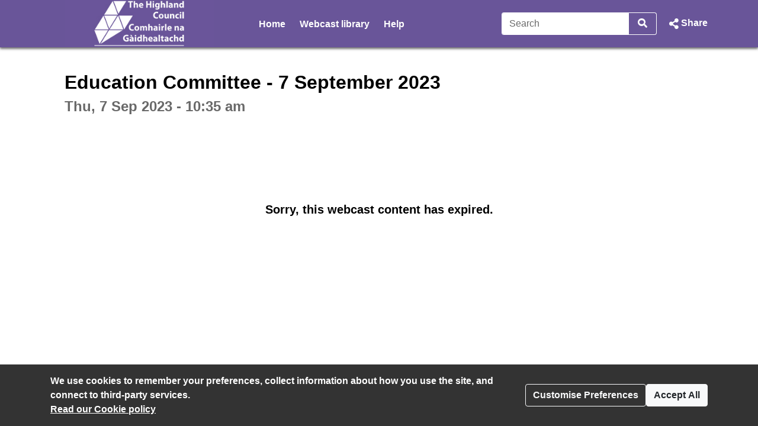

--- FILE ---
content_type: text/css
request_url: https://highland.public-i.tv/branding/custom.css?ssbuild=release_30507
body_size: 2442
content:
/* CSS Variables START */
/* SOON : All custom style choices will be set here as css variables, then implimented in core.css/widget.css */
:root {
	--pi-link-colour: #695599;
	--pi-item-highlight-colour: #ebeaf0;
}
/* CSS Variables END */
/* webfont import rules START */
/* webfont import rules END */

/* core.css overrides START */

/* custom body font-family */
body.pi_sunshine_page
, div.pi_sunshine_page
, .pi_sunshine_page button:not(.vjs-button)
, .pi_sunshine_page input
, .pi_sunshine_page select
, .pi_sunshine_page textarea
, .pi_sunshine_page .cs_body_font_family {
	font-family:Verdana, Geneva, sans-serif;
}
/* custom menu font-family */
.pi_sunshine_page .cs_menu_font_family {
	font-family:Arial, Helvetica, sans-serif;
}
/* custom menu font-family */
.pi_sunshine_page .cs_heading_font_family {
	font-family:Arial, Helvetica, sans-serif;
}
/* custom background flat */
.pi_sunshine_page .cs_background_flat {
	background-color: #695599 !important;
}
.js .pi_sunshine_page .cs_hover_group:hover .cs_background_flat
, .js .pi_sunshine_page .cs_hover_group:focus .cs_background_flat {
	background-color: #3a71bc !important;
}
.js .pi_sunshine_page .cs_hover_group:active .cs_background_flat {
	background-color: #5c2e7a !important;
}
/* custom background gradient */
.pi_sunshine_page .cs_background_grad {
	background: #695599; /* Old browsers */
	/* IE9 SVG, needs conditional override of filter to none */
	background: url([data-uri]);
	background: -moz-linear-gradient(top,  #695599 0%, #695599 100%); /* FF3.6+ */
	background: -webkit-gradient(linear, left top, left bottom, color-stop(0%,#695599), color-stop(100%,#695599)); /* Chrome,Safari4+ */
	background: -webkit-linear-gradient(top,  #695599 0%,#695599 100%); /* Chrome10+,Safari5.1+ */
	background: -o-linear-gradient(top,  #695599 0%,#695599 100%); /* Opera 11.10+ */
	background: -ms-linear-gradient(top,  #695599 0%,#695599 100%); /* IE10+ */
	background: linear-gradient(top,  #695599 0%,#695599 100%); /* W3C */
	filter: progid:DXImageTransform.Microsoft.gradient( startColorstr='#695599', endColorstr='#695599',GradientType=0 ); /* IE6-8 */
}
.ie9 .pi_sunshine_page .cs_background_grad {
	filter: none;
}
/* custom background gradient top */
.pi_sunshine_page .cs_background_grad_top {
	background-color: #695599;
}
/* custom background gradient top as foreground */
.pi_sunshine_page .cs_background_grad_top_fg {
	color: #695599;
}
/* custom border */
.pi_sunshine_page .cs_border_flat {
	border-color: #695599 !important;
}

/* custom link colors / underline */
a:not(.btn)
, .cs_link_colour
, .cs_link_colour_hover:hover {
	color: #695599;
}
body:not(.dir_admin):not(.dir_admin_cms) main a:not(.btn) {
	text-decoration-line: none;
}
a:hover:not(.btn)
, a:focus:not(.btn)
, .cs_hover_group:hover a
, .cs_hover_group:focus a {
	color: #3a71bc;
}
body:not(.dir_admin):not(.dir_admin_cms) main a:hover:not(.btn)
, body:not(.dir_admin):not(.dir_admin_cms) main a:focus:not(.btn)
, body:not(.dir_admin):not(.dir_admin_cms) main .cs_hover_group:hover a
, body:not(.dir_admin):not(.dir_admin_cms) main .cs_hover_group:focus a {
	text-decoration-line: underline;
}
a:active:not(.btn)
, .cs_hover_group:active a {
	color: #5c2e7a;
}
body:not(.dir_admin):not(.dir_admin_cms) main a:active:not(.btn)
, body:not(.dir_admin):not(.dir_admin_cms) main .cs_hover_group:active a {
	text-decoration-line: none;
}

/* item highlight colour e.g. cookie modal */
.pi_sunshine_page .cs_item_highlight {
	background-color: #ebeaf0;
}

/* custom menu font colour */
.pi_sunshine_page .cs_menu_font_colour
, .pi_sunshine_page a.cs_menu_font_colour {
	color: #FFFFFF !important;
}
/* custom menu border colour - from menu font colour */
.pi_sunshine_page .cs_menu_border_colour {
	border-color: #FFFFFF !important;
}


/* light touch BOOTSTRAP4 override START - match their selector as we load after ! */

/* buttons start */
.btn-primary {
	background-color: #695599;
	border-color: #695599;
}
.btn-primary:hover {
	background-color: #3a71bc;
	border-color: #3a71bc;
}
.btn-primary:focus
, .btn-primary.focus{
	background-color: #3a71bc;
	border-color: #3a71bc;
	box-shadow: 0 0 0 .2rem rgba(105,85,153,0.5);
}
.btn-primary.disabled
, .btn-primary:disabled {
	background-color: #695599;
	border-color: #695599;
}
.btn-primary:not(:disabled):not(.disabled).active
, .btn-primary:not(:disabled):not(.disabled):active
, .show > .btn-primary.dropdown-toggle{
	background-color: #5c2e7a;
	border-color: #5c2e7a;
}
.btn-primary:not(:disabled):not(.disabled).active:focus
, .btn-primary:not(:disabled):not(.disabled):active:focus
, .show > .btn-primary.dropdown-toggle:focus {
	box-shadow: 0 0 0 .2rem rgba(92,46,122,0.5);
}

.btn-link {
	color: #695599;
}
.btn-link:hover {
	color: #3a71bc;
}
.btn-link:active { /* bootstrap does not have this - but it is needed to look like a link ! */
	color: #5c2e7a;
}

.btn-outline-primary {
	color: #695599;
	border-color: #695599;
}
.btn-outline-primary:not(:disabled):not(.disabled):hover {
	background-color: #695599;
	border-color: #695599;
}
.btn-outline-primary.focus
, .btn-outline-primary:focus {
	box-shadow: 0 0 0 .2rem rgba(105,85,153,0.5);
}
.btn-outline-primary.disabled, .btn-outline-primary:disabled {
	color: #695599;
}
.btn-outline-primary:not(:disabled):not(.disabled).active
, .btn-outline-primary:not(:disabled):not(.disabled):active
, .show > .btn-outline-primary.dropdown-toggle {
	background-color: #5c2e7a; /* bootstrap uses link_colour here ! */
	border-color: #5c2e7a; /* bootstrap uses link_colour here ! */
}
.btn-outline-primary:not(:disabled):not(.disabled).active:focus
, .btn-outline-primary:not(:disabled):not(.disabled):active:focus
, .show > .btn-outline-primary.dropdown-toggle:focus {
	box-shadow: 0 0 0 .2rem rgba(92,46,122,0.5); /* bootstrap uses link_colour here ! */
}
/* buttons END */

/* badges START */
/* Badges, badges, we don't need no stinking badges man! */
.badge-primary {
	background-color: #695599;
}
a.badge-primary:hover
, a.badge-primary:focus {
	background-color: #3a71bc;
}
/* badges END */

/* dropdown START */
.dropdown-item:focus
, .dropdown-item:hover {
	color: #FFF !important;
	background-color: #695599;
}
/* dropdown END */

/* pagination START */
.page-link {
	color: #695599;
}
.page-link:hover {
	color: #3a71bc;
}
.page-link:focus {
	box-shadow: 0 0 0 0.2rem rgba(105,85,153,0.25);
}
.page-item.active .page-link {
	background-color: #695599;
	border-color: #695599;
}
/* pagination END */

/* light touch BOOTSTRAP4 override END */

/* core.css overrides END */




/* widget.css overrides START */
/* custom body font-family */
.pi_widget button
, .pi_widget input
, .pi_widget select
, .pi_widget textarea
, .pi_widget .cs_body_font_family {
  font-family:Verdana, Geneva, sans-serif}
/* custom menu font-family */
.pi_widget .cs_menu_font_family {
       font-family:Arial, Helvetica, sans-serif}
/* custom menu font-family */
.pi_widget .cs_heading_font_family
, .pi_widget .pi_widget_sectionheading {
       font-family:Arial, Helvetica, sans-serif}
/* custom background flat */
.pi_widget .cs_background_flat {
	background-color: #695599  !important;
}
.js .pi_widget .cs_hover_group:hover .cs_background_flat
, .js .pi_widget .cs_hover_group:focus .cs_background_flat {
	background-color: #3a71bc !important;
}
.js .pi_widget .cs_hover_group:active .cs_background_flat {
	background-color: #5c2e7a !important;
}
/* custom background gradient */
.pi_widget .cs_background_grad {
	background: #695599; /* Old browsers */
	/* IE9 SVG, needs conditional override of 'filter' to 'none' */
	background: url([data-uri]);
	background: -moz-linear-gradient(top,  #695599 0%, #695599 100%); /* FF3.6+ */
	background: -webkit-gradient(linear, left top, left bottom, color-stop(0%,#695599), color-stop(100%,#695599)); /* Chrome,Safari4+ */
	background: -webkit-linear-gradient(top,  #695599 0%,#695599 100%); /* Chrome10+,Safari5.1+ */
	background: -o-linear-gradient(top,  #695599 0%,#695599 100%); /* Opera 11.10+ */
	background: -ms-linear-gradient(top,  #695599 0%,#695599 100%); /* IE10+ */
	background: linear-gradient(top,  #695599 0%,#695599 100%); /* W3C */
	filter: progid:DXImageTransform.Microsoft.gradient( startColorstr='#695599', endColorstr='#695599',GradientType=0 ); /* IE6-8 */
}
.ie9 .pi_widget .cs_background_grad {
	filter: none;
}
/* custom border */
.pi_widget .cs_border_flat {
	border-color: #695599  !important;
}
/* custom link colors */
.pi_widget a:not(.btn)
, .pi_widget a:not(.btn):link
, .pi_widget .cs_link_colour {
	color: #695599;
}
.pi_widget a:not(.btn)
, .pi_widget a:not(.btn):link {
	text-decoration-line: none;
}
.pi_widget a:not(.btn):hover
, .pi_widget a:not(.btn):focus
, .js .pi_widget .cs_hover_group:hover a:not(.btn)
, .js .pi_widget .cs_hover_group:focus a:not(.btn) {
	color: #3a71bc;
}
.pi_widget a:not(.btn):hover
, .pi_widget a:not(.btn):focus
, .js .pi_widget .cs_hover_group:hover a:not(.btn)
, .js .pi_widget .cs_hover_group:focus a:not(.btn) {
	text-decoration-line: underline;
}
.pi_widget a:not(.btn):active
, .js .pi_widget .cs_hover_group:active a:not(.btn) {
	color: #5c2e7a;
}
.pi_widget a:not(.btn):active
, .js .pi_widget .cs_hover_group:active a:not(.btn) {
	text-decoration-line: none;
}
/* item highlight colour e.g. current agenda item */
.pi_widget .cs_item_highlight {
	background-color: #ebeaf0;
}
/* player timeline focus for accessability - browser outline hidden by overflow hidden on parent ! */
.timeline_2019 .accordian_clickable:focus
, #full_header_search:focus
, #expand_header_search:focus {
	box-shadow: inset 0 0 0 .2rem rgba(105,85,153,0.5);
}
/* widget.css overrides END */


	.nav_divider_bar {margin-left: 0 !important}


